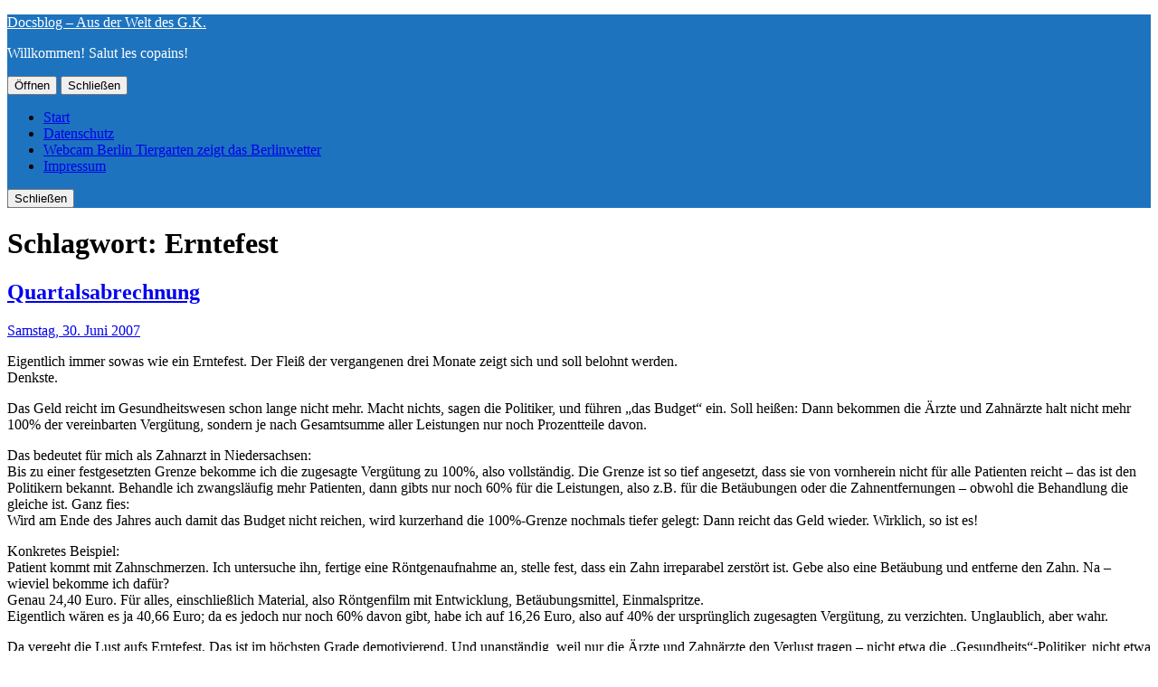

--- FILE ---
content_type: text/html; charset=UTF-8
request_url: https://www.docsblog.de/schlagwort/erntefest/
body_size: 11402
content:
<!DOCTYPE html>
<html lang="de">
<head>
<meta charset="UTF-8" />
<meta name="viewport" content="width=device-width, initial-scale=1">
<link rel="profile" href="http://gmpg.org/xfn/11">
<link rel="pingback" href="https://www.docsblog.de/xmlrpc.php">

<title>Erntefest &#8211; Docsblog &#8211; Aus der Welt des G.K.</title>
<meta name='robots' content='max-image-preview:large' />
<link rel='dns-prefetch' href='//www.docsblog.de' />
<link rel="alternate" type="application/rss+xml" title="Docsblog - Aus der Welt des G.K. &raquo; Feed" href="https://www.docsblog.de/feed/" />
<link rel="alternate" type="application/rss+xml" title="Docsblog - Aus der Welt des G.K. &raquo; Kommentar-Feed" href="https://www.docsblog.de/comments/feed/" />
<link rel="alternate" type="application/rss+xml" title="Docsblog - Aus der Welt des G.K. &raquo; Erntefest Schlagwort-Feed" href="https://www.docsblog.de/schlagwort/erntefest/feed/" />
<style id='wp-img-auto-sizes-contain-inline-css' type='text/css'>
img:is([sizes=auto i],[sizes^="auto," i]){contain-intrinsic-size:3000px 1500px}
/*# sourceURL=wp-img-auto-sizes-contain-inline-css */
</style>
<style id='wp-emoji-styles-inline-css' type='text/css'>

	img.wp-smiley, img.emoji {
		display: inline !important;
		border: none !important;
		box-shadow: none !important;
		height: 1em !important;
		width: 1em !important;
		margin: 0 0.07em !important;
		vertical-align: -0.1em !important;
		background: none !important;
		padding: 0 !important;
	}
/*# sourceURL=wp-emoji-styles-inline-css */
</style>
<style id='wp-block-library-inline-css' type='text/css'>
:root{--wp-block-synced-color:#7a00df;--wp-block-synced-color--rgb:122,0,223;--wp-bound-block-color:var(--wp-block-synced-color);--wp-editor-canvas-background:#ddd;--wp-admin-theme-color:#007cba;--wp-admin-theme-color--rgb:0,124,186;--wp-admin-theme-color-darker-10:#006ba1;--wp-admin-theme-color-darker-10--rgb:0,107,160.5;--wp-admin-theme-color-darker-20:#005a87;--wp-admin-theme-color-darker-20--rgb:0,90,135;--wp-admin-border-width-focus:2px}@media (min-resolution:192dpi){:root{--wp-admin-border-width-focus:1.5px}}.wp-element-button{cursor:pointer}:root .has-very-light-gray-background-color{background-color:#eee}:root .has-very-dark-gray-background-color{background-color:#313131}:root .has-very-light-gray-color{color:#eee}:root .has-very-dark-gray-color{color:#313131}:root .has-vivid-green-cyan-to-vivid-cyan-blue-gradient-background{background:linear-gradient(135deg,#00d084,#0693e3)}:root .has-purple-crush-gradient-background{background:linear-gradient(135deg,#34e2e4,#4721fb 50%,#ab1dfe)}:root .has-hazy-dawn-gradient-background{background:linear-gradient(135deg,#faaca8,#dad0ec)}:root .has-subdued-olive-gradient-background{background:linear-gradient(135deg,#fafae1,#67a671)}:root .has-atomic-cream-gradient-background{background:linear-gradient(135deg,#fdd79a,#004a59)}:root .has-nightshade-gradient-background{background:linear-gradient(135deg,#330968,#31cdcf)}:root .has-midnight-gradient-background{background:linear-gradient(135deg,#020381,#2874fc)}:root{--wp--preset--font-size--normal:16px;--wp--preset--font-size--huge:42px}.has-regular-font-size{font-size:1em}.has-larger-font-size{font-size:2.625em}.has-normal-font-size{font-size:var(--wp--preset--font-size--normal)}.has-huge-font-size{font-size:var(--wp--preset--font-size--huge)}.has-text-align-center{text-align:center}.has-text-align-left{text-align:left}.has-text-align-right{text-align:right}.has-fit-text{white-space:nowrap!important}#end-resizable-editor-section{display:none}.aligncenter{clear:both}.items-justified-left{justify-content:flex-start}.items-justified-center{justify-content:center}.items-justified-right{justify-content:flex-end}.items-justified-space-between{justify-content:space-between}.screen-reader-text{border:0;clip-path:inset(50%);height:1px;margin:-1px;overflow:hidden;padding:0;position:absolute;width:1px;word-wrap:normal!important}.screen-reader-text:focus{background-color:#ddd;clip-path:none;color:#444;display:block;font-size:1em;height:auto;left:5px;line-height:normal;padding:15px 23px 14px;text-decoration:none;top:5px;width:auto;z-index:100000}html :where(.has-border-color){border-style:solid}html :where([style*=border-top-color]){border-top-style:solid}html :where([style*=border-right-color]){border-right-style:solid}html :where([style*=border-bottom-color]){border-bottom-style:solid}html :where([style*=border-left-color]){border-left-style:solid}html :where([style*=border-width]){border-style:solid}html :where([style*=border-top-width]){border-top-style:solid}html :where([style*=border-right-width]){border-right-style:solid}html :where([style*=border-bottom-width]){border-bottom-style:solid}html :where([style*=border-left-width]){border-left-style:solid}html :where(img[class*=wp-image-]){height:auto;max-width:100%}:where(figure){margin:0 0 1em}html :where(.is-position-sticky){--wp-admin--admin-bar--position-offset:var(--wp-admin--admin-bar--height,0px)}@media screen and (max-width:600px){html :where(.is-position-sticky){--wp-admin--admin-bar--position-offset:0px}}

/*# sourceURL=wp-block-library-inline-css */
</style><style id='global-styles-inline-css' type='text/css'>
:root{--wp--preset--aspect-ratio--square: 1;--wp--preset--aspect-ratio--4-3: 4/3;--wp--preset--aspect-ratio--3-4: 3/4;--wp--preset--aspect-ratio--3-2: 3/2;--wp--preset--aspect-ratio--2-3: 2/3;--wp--preset--aspect-ratio--16-9: 16/9;--wp--preset--aspect-ratio--9-16: 9/16;--wp--preset--color--black: #000000;--wp--preset--color--cyan-bluish-gray: #abb8c3;--wp--preset--color--white: #ffffff;--wp--preset--color--pale-pink: #f78da7;--wp--preset--color--vivid-red: #cf2e2e;--wp--preset--color--luminous-vivid-orange: #ff6900;--wp--preset--color--luminous-vivid-amber: #fcb900;--wp--preset--color--light-green-cyan: #7bdcb5;--wp--preset--color--vivid-green-cyan: #00d084;--wp--preset--color--pale-cyan-blue: #8ed1fc;--wp--preset--color--vivid-cyan-blue: #0693e3;--wp--preset--color--vivid-purple: #9b51e0;--wp--preset--gradient--vivid-cyan-blue-to-vivid-purple: linear-gradient(135deg,rgb(6,147,227) 0%,rgb(155,81,224) 100%);--wp--preset--gradient--light-green-cyan-to-vivid-green-cyan: linear-gradient(135deg,rgb(122,220,180) 0%,rgb(0,208,130) 100%);--wp--preset--gradient--luminous-vivid-amber-to-luminous-vivid-orange: linear-gradient(135deg,rgb(252,185,0) 0%,rgb(255,105,0) 100%);--wp--preset--gradient--luminous-vivid-orange-to-vivid-red: linear-gradient(135deg,rgb(255,105,0) 0%,rgb(207,46,46) 100%);--wp--preset--gradient--very-light-gray-to-cyan-bluish-gray: linear-gradient(135deg,rgb(238,238,238) 0%,rgb(169,184,195) 100%);--wp--preset--gradient--cool-to-warm-spectrum: linear-gradient(135deg,rgb(74,234,220) 0%,rgb(151,120,209) 20%,rgb(207,42,186) 40%,rgb(238,44,130) 60%,rgb(251,105,98) 80%,rgb(254,248,76) 100%);--wp--preset--gradient--blush-light-purple: linear-gradient(135deg,rgb(255,206,236) 0%,rgb(152,150,240) 100%);--wp--preset--gradient--blush-bordeaux: linear-gradient(135deg,rgb(254,205,165) 0%,rgb(254,45,45) 50%,rgb(107,0,62) 100%);--wp--preset--gradient--luminous-dusk: linear-gradient(135deg,rgb(255,203,112) 0%,rgb(199,81,192) 50%,rgb(65,88,208) 100%);--wp--preset--gradient--pale-ocean: linear-gradient(135deg,rgb(255,245,203) 0%,rgb(182,227,212) 50%,rgb(51,167,181) 100%);--wp--preset--gradient--electric-grass: linear-gradient(135deg,rgb(202,248,128) 0%,rgb(113,206,126) 100%);--wp--preset--gradient--midnight: linear-gradient(135deg,rgb(2,3,129) 0%,rgb(40,116,252) 100%);--wp--preset--font-size--small: 13px;--wp--preset--font-size--medium: 20px;--wp--preset--font-size--large: 36px;--wp--preset--font-size--x-large: 42px;--wp--preset--spacing--20: 0.44rem;--wp--preset--spacing--30: 0.67rem;--wp--preset--spacing--40: 1rem;--wp--preset--spacing--50: 1.5rem;--wp--preset--spacing--60: 2.25rem;--wp--preset--spacing--70: 3.38rem;--wp--preset--spacing--80: 5.06rem;--wp--preset--shadow--natural: 6px 6px 9px rgba(0, 0, 0, 0.2);--wp--preset--shadow--deep: 12px 12px 50px rgba(0, 0, 0, 0.4);--wp--preset--shadow--sharp: 6px 6px 0px rgba(0, 0, 0, 0.2);--wp--preset--shadow--outlined: 6px 6px 0px -3px rgb(255, 255, 255), 6px 6px rgb(0, 0, 0);--wp--preset--shadow--crisp: 6px 6px 0px rgb(0, 0, 0);}:where(.is-layout-flex){gap: 0.5em;}:where(.is-layout-grid){gap: 0.5em;}body .is-layout-flex{display: flex;}.is-layout-flex{flex-wrap: wrap;align-items: center;}.is-layout-flex > :is(*, div){margin: 0;}body .is-layout-grid{display: grid;}.is-layout-grid > :is(*, div){margin: 0;}:where(.wp-block-columns.is-layout-flex){gap: 2em;}:where(.wp-block-columns.is-layout-grid){gap: 2em;}:where(.wp-block-post-template.is-layout-flex){gap: 1.25em;}:where(.wp-block-post-template.is-layout-grid){gap: 1.25em;}.has-black-color{color: var(--wp--preset--color--black) !important;}.has-cyan-bluish-gray-color{color: var(--wp--preset--color--cyan-bluish-gray) !important;}.has-white-color{color: var(--wp--preset--color--white) !important;}.has-pale-pink-color{color: var(--wp--preset--color--pale-pink) !important;}.has-vivid-red-color{color: var(--wp--preset--color--vivid-red) !important;}.has-luminous-vivid-orange-color{color: var(--wp--preset--color--luminous-vivid-orange) !important;}.has-luminous-vivid-amber-color{color: var(--wp--preset--color--luminous-vivid-amber) !important;}.has-light-green-cyan-color{color: var(--wp--preset--color--light-green-cyan) !important;}.has-vivid-green-cyan-color{color: var(--wp--preset--color--vivid-green-cyan) !important;}.has-pale-cyan-blue-color{color: var(--wp--preset--color--pale-cyan-blue) !important;}.has-vivid-cyan-blue-color{color: var(--wp--preset--color--vivid-cyan-blue) !important;}.has-vivid-purple-color{color: var(--wp--preset--color--vivid-purple) !important;}.has-black-background-color{background-color: var(--wp--preset--color--black) !important;}.has-cyan-bluish-gray-background-color{background-color: var(--wp--preset--color--cyan-bluish-gray) !important;}.has-white-background-color{background-color: var(--wp--preset--color--white) !important;}.has-pale-pink-background-color{background-color: var(--wp--preset--color--pale-pink) !important;}.has-vivid-red-background-color{background-color: var(--wp--preset--color--vivid-red) !important;}.has-luminous-vivid-orange-background-color{background-color: var(--wp--preset--color--luminous-vivid-orange) !important;}.has-luminous-vivid-amber-background-color{background-color: var(--wp--preset--color--luminous-vivid-amber) !important;}.has-light-green-cyan-background-color{background-color: var(--wp--preset--color--light-green-cyan) !important;}.has-vivid-green-cyan-background-color{background-color: var(--wp--preset--color--vivid-green-cyan) !important;}.has-pale-cyan-blue-background-color{background-color: var(--wp--preset--color--pale-cyan-blue) !important;}.has-vivid-cyan-blue-background-color{background-color: var(--wp--preset--color--vivid-cyan-blue) !important;}.has-vivid-purple-background-color{background-color: var(--wp--preset--color--vivid-purple) !important;}.has-black-border-color{border-color: var(--wp--preset--color--black) !important;}.has-cyan-bluish-gray-border-color{border-color: var(--wp--preset--color--cyan-bluish-gray) !important;}.has-white-border-color{border-color: var(--wp--preset--color--white) !important;}.has-pale-pink-border-color{border-color: var(--wp--preset--color--pale-pink) !important;}.has-vivid-red-border-color{border-color: var(--wp--preset--color--vivid-red) !important;}.has-luminous-vivid-orange-border-color{border-color: var(--wp--preset--color--luminous-vivid-orange) !important;}.has-luminous-vivid-amber-border-color{border-color: var(--wp--preset--color--luminous-vivid-amber) !important;}.has-light-green-cyan-border-color{border-color: var(--wp--preset--color--light-green-cyan) !important;}.has-vivid-green-cyan-border-color{border-color: var(--wp--preset--color--vivid-green-cyan) !important;}.has-pale-cyan-blue-border-color{border-color: var(--wp--preset--color--pale-cyan-blue) !important;}.has-vivid-cyan-blue-border-color{border-color: var(--wp--preset--color--vivid-cyan-blue) !important;}.has-vivid-purple-border-color{border-color: var(--wp--preset--color--vivid-purple) !important;}.has-vivid-cyan-blue-to-vivid-purple-gradient-background{background: var(--wp--preset--gradient--vivid-cyan-blue-to-vivid-purple) !important;}.has-light-green-cyan-to-vivid-green-cyan-gradient-background{background: var(--wp--preset--gradient--light-green-cyan-to-vivid-green-cyan) !important;}.has-luminous-vivid-amber-to-luminous-vivid-orange-gradient-background{background: var(--wp--preset--gradient--luminous-vivid-amber-to-luminous-vivid-orange) !important;}.has-luminous-vivid-orange-to-vivid-red-gradient-background{background: var(--wp--preset--gradient--luminous-vivid-orange-to-vivid-red) !important;}.has-very-light-gray-to-cyan-bluish-gray-gradient-background{background: var(--wp--preset--gradient--very-light-gray-to-cyan-bluish-gray) !important;}.has-cool-to-warm-spectrum-gradient-background{background: var(--wp--preset--gradient--cool-to-warm-spectrum) !important;}.has-blush-light-purple-gradient-background{background: var(--wp--preset--gradient--blush-light-purple) !important;}.has-blush-bordeaux-gradient-background{background: var(--wp--preset--gradient--blush-bordeaux) !important;}.has-luminous-dusk-gradient-background{background: var(--wp--preset--gradient--luminous-dusk) !important;}.has-pale-ocean-gradient-background{background: var(--wp--preset--gradient--pale-ocean) !important;}.has-electric-grass-gradient-background{background: var(--wp--preset--gradient--electric-grass) !important;}.has-midnight-gradient-background{background: var(--wp--preset--gradient--midnight) !important;}.has-small-font-size{font-size: var(--wp--preset--font-size--small) !important;}.has-medium-font-size{font-size: var(--wp--preset--font-size--medium) !important;}.has-large-font-size{font-size: var(--wp--preset--font-size--large) !important;}.has-x-large-font-size{font-size: var(--wp--preset--font-size--x-large) !important;}
/*# sourceURL=global-styles-inline-css */
</style>

<style id='classic-theme-styles-inline-css' type='text/css'>
/*! This file is auto-generated */
.wp-block-button__link{color:#fff;background-color:#32373c;border-radius:9999px;box-shadow:none;text-decoration:none;padding:calc(.667em + 2px) calc(1.333em + 2px);font-size:1.125em}.wp-block-file__button{background:#32373c;color:#fff;text-decoration:none}
/*# sourceURL=/wp-includes/css/classic-themes.min.css */
</style>
<link rel='stylesheet' id='parent-style-css' href='https://www.docsblog.de/wp-content/themes/weta/style.css?ver=6.9' type='text/css' media='all' />
<link rel='stylesheet' id='weta-style-css' href='https://www.docsblog.de/wp-content/themes/weta-child/style.css?ver=20150704' type='text/css' media='all' />
<link rel='stylesheet' id='weta-flex-slider-style-css' href='https://www.docsblog.de/wp-content/themes/weta/js/flex-slider/flexslider.css?ver=6.9' type='text/css' media='all' />
<link rel='stylesheet' id='genericons-css' href='https://www.docsblog.de/wp-content/themes/weta/genericons/genericons.css?ver=3.3.1' type='text/css' media='all' />
<script type="text/javascript" src="https://www.docsblog.de/wp-includes/js/jquery/jquery.min.js?ver=3.7.1" id="jquery-core-js"></script>
<script type="text/javascript" src="https://www.docsblog.de/wp-includes/js/jquery/jquery-migrate.min.js?ver=3.4.1" id="jquery-migrate-js"></script>
<script type="text/javascript" src="https://www.docsblog.de/wp-content/themes/weta/js/jquery.fitvids.js?ver=1.1" id="weta-fitvids-js"></script>
<script type="text/javascript" src="https://www.docsblog.de/wp-content/themes/weta/js/flex-slider/jquery.flexslider-min.js?ver=6.9" id="weta-flex-slider-js"></script>
<link rel="https://api.w.org/" href="https://www.docsblog.de/wp-json/" /><link rel="alternate" title="JSON" type="application/json" href="https://www.docsblog.de/wp-json/wp/v2/tags/46" /><link rel="EditURI" type="application/rsd+xml" title="RSD" href="https://www.docsblog.de/xmlrpc.php?rsd" />
<meta name="generator" content="WordPress 6.9" />
	<style type="text/css">
	.entry-content a, .comment-text a, .author-bio a, .textwidget a {color: #555555;}
		#masthead {background: #1e73be;}
	@media screen and (min-width: 1023px) {
	.sticky-content.fixed {background: #1e73be;}
	}
			#colophon {background: ;}
			.widget_weta_authors {background: ;}
			.widget_weta_quote {background: ;}
			.widget_weta_numbered_rp {background: ;}
							</style>
    	<style type="text/css" id="weta-header-css">
			#site-branding h1.site-title a, #site-branding p.site-title a, #site-branding p.site-description {color: #ffffff;}
		</style>
	</head>

<body class="archive tag tag-erntefest tag-46 wp-theme-weta wp-child-theme-weta-child">

		<div class="header-bg">
		<header id="masthead" class="cf" role="banner">

			<div id="menu-top-wrap">
				

<div class="social-search-wrap">
	
		
	</div><!-- end .social-search-wrap -->			</div><!-- end .menu-top-wrap -->

			<div id="site-branding">

			 

				
									<p class="site-title"><a href="https://www.docsblog.de/" rel="home">Docsblog &#8211; Aus der Welt des G.K.</a></p>
								
							<p class="site-description">Willkommen! Salut les copains!</p>
						</div><!-- end #site-branding -->

			<button id="menu-main-toggle"><span>Öffnen</span></button>
						<button id="menu-main-close"  class="btn-close"><span>Schließen</span></button>

			<div id="menu-main-wrap" class="sticky-element cf">

				<div class="sticky-anchor"></div>
				<nav id="site-nav" class="sticky-content cf" role="navigation">
					<div class="sticky-wrap">
										<false class="nav-menu"><ul>
<li ><a href="https://www.docsblog.de/">Start</a></li><li class="page_item page-item-589"><a href="https://www.docsblog.de/datenschutzerklaerung/">Datenschutz</a></li>
<li class="page_item page-item-429"><a href="https://www.docsblog.de/webcam-berlin-tiergarten-zeigt-das-berlinwetter/">Webcam Berlin Tiergarten zeigt das Berlinwetter</a></li>
<li class="page_item page-item-10"><a href="https://www.docsblog.de/impressum/">Impressum</a></li>
</ul></false>
						
										</div><!-- end .sticky-wrap -->
				</nav><!-- end #site-nav -->

				<div id="mobile-menu-top-wrap">
					

<div class="social-search-wrap">
	
		
	</div><!-- end .social-search-wrap -->				</div><!-- end .mobile-menu-top-wrap -->
				<button id="menu-main-close-bottom" class="btn-close"><span>Schließen</span></button>
			</div><!-- end #menu-main-wrap -->

		</header><!-- end #masthead -->
		</div><!-- end .header-bg -->

<div id="main-wrap">
	<div class="blog-wrap cf">
		<div id="primary" class="site-content cf" role="main">

		
			<header class="archive-header">
				<h1 class="archive-title">Schlagwort: <span>Erntefest</span></h1>			</header><!-- end .archive-header -->

			
<article id="post-39" class="post-39 post type-post status-publish format-standard hentry category-gesundheitspolitik tag-arzte tag-budget tag-entwicklung tag-erntefest tag-gesundheitswesen tag-quartalsabrechnung tag-zahnarzte tag-zahnschmerzen">

	<header class="entry-header">
		<h2 class="entry-title"><a href="https://www.docsblog.de/gesundheitspolitik/quartalsabrechnung/" rel="bookmark">Quartalsabrechnung</a></h2>
			<div class="entry-meta">
				<div class="entry-date">
					<a href="https://www.docsblog.de/gesundheitspolitik/quartalsabrechnung/">Samstag, 30. Juni 2007</a>
				</div><!-- end .entry-date -->
				<!--
				<div class="entry-author">
				von <a href="https://www.docsblog.de/author/drgkb/" title="Alle Artikel von Günther Kohlbecker">Günther Kohlbecker</a>				</div>
				-->
				<!-- end .entry-author -->
									</div><!-- end .entry-meta -->
	</header><!-- end .entry-header -->
	
		
					<div class="entry-content">
				<p>Eigentlich immer sowas wie ein Erntefest. Der Fleiß der vergangenen drei Monate zeigt sich und soll belohnt werden.<br />
Denkste.</p>
<p>Das Geld reicht im Gesundheitswesen schon lange nicht mehr. Macht nichts, sagen die Politiker, und führen &#8222;das Budget&#8220; ein. Soll heißen: Dann bekommen die Ärzte und Zahnärzte halt nicht mehr 100% der vereinbarten Vergütung, sondern je nach Gesamtsumme aller Leistungen nur noch Prozentteile davon.</p>
<p>Das bedeutet für mich als Zahnarzt in Niedersachsen:<br />
Bis zu einer festgesetzten Grenze bekomme ich die zugesagte Vergütung zu 100%, also vollständig. Die Grenze ist so tief angesetzt, dass sie von vornherein nicht für alle Patienten reicht &#8211; das ist den Politikern bekannt. Behandle ich zwangsläufig mehr Patienten, dann gibts nur noch 60% für die Leistungen, also z.B. für die Betäubungen oder die Zahnentfernungen &#8211; obwohl die Behandlung die gleiche ist. Ganz fies:<br />
Wird am Ende des Jahres auch damit das Budget nicht reichen, wird kurzerhand die 100%-Grenze nochmals tiefer gelegt: Dann reicht das Geld wieder. Wirklich, so ist es!</p>
<p>Konkretes Beispiel:<br />
Patient kommt mit Zahnschmerzen. Ich untersuche ihn, fertige eine Röntgenaufnahme an, stelle fest, dass ein Zahn irreparabel zerstört ist. Gebe also eine Betäubung und entferne den Zahn. Na &#8211; wieviel bekomme ich dafür?<br />
Genau 24,40 Euro. Für alles, einschließlich Material, also Röntgenfilm mit Entwicklung, Betäubungsmittel, Einmalspritze.<br />
Eigentlich wären es ja 40,66 Euro; da es jedoch nur noch 60% davon gibt, habe ich auf 16,26 Euro, also auf 40% der ursprünglich zugesagten Vergütung, zu verzichten. Unglaublich, aber wahr.</p>
<p>Da vergeht die Lust aufs Erntefest. Das ist im höchsten Grade demotivierend. Und unanständig, weil nur die Ärzte und Zahnärzte den Verlust tragen &#8211; nicht etwa die &#8222;Gesundheits&#8220;-Politiker, nicht etwa die Krankenkassenmitarbeiter &#8211; die inzwischen weitaus zahlreicher sind als alle Ärzte und Zahnärzte zusammen.</p>
							</div><!-- end .entry-content -->
		
		<footer class="entry-footer cf">
			<div class="entry-cats">
				<span>Kategorie </span><a href="https://www.docsblog.de/kategorie/gesundheitspolitik/" rel="category tag">Gesundheitspolitik</a>			</div><!-- end .entry-cats -->
							<div class="entry-tags"><span>Schlagwörter </span><a href="https://www.docsblog.de/schlagwort/arzte/" rel="tag">Ärzte</a>, <a href="https://www.docsblog.de/schlagwort/budget/" rel="tag">Budget</a>, <a href="https://www.docsblog.de/schlagwort/entwicklung/" rel="tag">Entwicklung</a>, <a href="https://www.docsblog.de/schlagwort/erntefest/" rel="tag">Erntefest</a>, <a href="https://www.docsblog.de/schlagwort/gesundheitswesen/" rel="tag">Gesundheitswesen</a>, <a href="https://www.docsblog.de/schlagwort/quartalsabrechnung/" rel="tag">Quartalsabrechnung</a>, <a href="https://www.docsblog.de/schlagwort/zahnarzte/" rel="tag">Zahnärzte</a>, <a href="https://www.docsblog.de/schlagwort/zahnschmerzen/" rel="tag">Zahnschmerzen</a></div>
					</footer><!-- end .entry-footer -->

</article><!-- end post -39 -->
			
	</div><!-- end #primary -->
	<div id="blog-sidebar" class="default-sidebar sidebar-small widget-area" role="complementary">
	<aside id="search-2" class="widget widget_search">
<form method="get" class="searchform" action="https://www.docsblog.de/" role="search">
	<label for="s" class="screen-reader-text"><span>Suche</span></label>
	<input type="text" class="search-field" name="s" id="s" placeholder="Suche&hellip;" />
	<input type="submit" class="submit" name="submit" id="searchsubmit" value="Suche" />
</form></aside>
		<aside id="recent-posts-3" class="widget widget_recent_entries">
		<h3 class="widget-title">Neueste Beiträge</h3>
		<ul>
											<li>
					<a href="https://www.docsblog.de/allgemein/der-oft-verschwiegene-teil-des-pariser-klimaabkommens/">Der oft verschwiegene Teil des Pariser Klimaabkommens</a>
									</li>
											<li>
					<a href="https://www.docsblog.de/allgemein/schoene-erinnerung-an-die-hannover-messe-die-auch-dieses-jahr-2021-wegen-der-aktuellen-corona-pandemie-nicht-stattfindet/">Schöne Erinnerung an die Hannover Messe, die auch dieses Jahr 2021 wegen der aktuellen Corona-Pandemie nicht stattfindet</a>
									</li>
											<li>
					<a href="https://www.docsblog.de/me-myself-and-i/tanzstudio-helga-ist-geschichte-aber-was-fuer-eine/">Tanzstudio Helga ist Geschichte &#8211; aber was für eine!</a>
									</li>
											<li>
					<a href="https://www.docsblog.de/privat/liebe/">Liebe im Krieg &#8211; zum Kriegsende am 08. Mai 1945</a>
									</li>
											<li>
					<a href="https://www.docsblog.de/natur/fruehjahrssonne-am-wannseeufer/">Erste Frühjahrssonne am Wannseeufer</a>
									</li>
					</ul>

		</aside><aside id="categories-2" class="widget widget_categories"><h3 class="widget-title">Kategorien</h3>
			<ul>
					<li class="cat-item cat-item-1"><a href="https://www.docsblog.de/kategorie/allgemein/">Allgemein</a>
</li>
	<li class="cat-item cat-item-213"><a href="https://www.docsblog.de/kategorie/architektur/">Architektur</a>
</li>
	<li class="cat-item cat-item-184"><a href="https://www.docsblog.de/kategorie/berlin/">Berlin</a>
</li>
	<li class="cat-item cat-item-2"><a href="https://www.docsblog.de/kategorie/gesundheit/">Gesundheit</a>
</li>
	<li class="cat-item cat-item-3"><a href="https://www.docsblog.de/kategorie/gesundheitspolitik/">Gesundheitspolitik</a>
</li>
	<li class="cat-item cat-item-5"><a href="https://www.docsblog.de/kategorie/me-myself-and-i/">Me, myself, and I</a>
</li>
	<li class="cat-item cat-item-6"><a href="https://www.docsblog.de/kategorie/mitmenschen/">Mitmenschen</a>
</li>
	<li class="cat-item cat-item-7"><a href="https://www.docsblog.de/kategorie/natur/">Natur</a>
</li>
	<li class="cat-item cat-item-8"><a href="https://www.docsblog.de/kategorie/privat/">Privat</a>
</li>
	<li class="cat-item cat-item-9"><a href="https://www.docsblog.de/kategorie/technik/">Technik</a>
</li>
	<li class="cat-item cat-item-212"><a href="https://www.docsblog.de/kategorie/tierleben/">Tierleben</a>
</li>
	<li class="cat-item cat-item-209"><a href="https://www.docsblog.de/kategorie/verkehr/">Verkehr</a>
</li>
	<li class="cat-item cat-item-10"><a href="https://www.docsblog.de/kategorie/zahnarztpraxis/">Zahnarztpraxis</a>
</li>
	<li class="cat-item cat-item-11"><a href="https://www.docsblog.de/kategorie/zahnmedizin/">Zahnmedizin</a>
</li>
			</ul>

			</aside><aside id="archives-2" class="widget widget_archive"><h3 class="widget-title">Archiv</h3>
			<ul>
					<li><a href='https://www.docsblog.de/2021/02/'>Februar 2021</a></li>
	<li><a href='https://www.docsblog.de/2017/05/'>Mai 2017</a></li>
	<li><a href='https://www.docsblog.de/2017/02/'>Februar 2017</a></li>
	<li><a href='https://www.docsblog.de/2016/11/'>November 2016</a></li>
	<li><a href='https://www.docsblog.de/2016/08/'>August 2016</a></li>
	<li><a href='https://www.docsblog.de/2016/07/'>Juli 2016</a></li>
	<li><a href='https://www.docsblog.de/2016/06/'>Juni 2016</a></li>
	<li><a href='https://www.docsblog.de/2016/05/'>Mai 2016</a></li>
	<li><a href='https://www.docsblog.de/2016/04/'>April 2016</a></li>
	<li><a href='https://www.docsblog.de/2015/11/'>November 2015</a></li>
	<li><a href='https://www.docsblog.de/2015/10/'>Oktober 2015</a></li>
	<li><a href='https://www.docsblog.de/2014/08/'>August 2014</a></li>
	<li><a href='https://www.docsblog.de/2014/07/'>Juli 2014</a></li>
	<li><a href='https://www.docsblog.de/2014/06/'>Juni 2014</a></li>
	<li><a href='https://www.docsblog.de/2014/05/'>Mai 2014</a></li>
	<li><a href='https://www.docsblog.de/2014/04/'>April 2014</a></li>
	<li><a href='https://www.docsblog.de/2014/03/'>März 2014</a></li>
	<li><a href='https://www.docsblog.de/2014/01/'>Januar 2014</a></li>
	<li><a href='https://www.docsblog.de/2013/10/'>Oktober 2013</a></li>
	<li><a href='https://www.docsblog.de/2013/08/'>August 2013</a></li>
	<li><a href='https://www.docsblog.de/2013/04/'>April 2013</a></li>
	<li><a href='https://www.docsblog.de/2013/03/'>März 2013</a></li>
	<li><a href='https://www.docsblog.de/2012/03/'>März 2012</a></li>
	<li><a href='https://www.docsblog.de/2012/01/'>Januar 2012</a></li>
	<li><a href='https://www.docsblog.de/2011/12/'>Dezember 2011</a></li>
	<li><a href='https://www.docsblog.de/2011/10/'>Oktober 2011</a></li>
	<li><a href='https://www.docsblog.de/2011/09/'>September 2011</a></li>
	<li><a href='https://www.docsblog.de/2011/07/'>Juli 2011</a></li>
	<li><a href='https://www.docsblog.de/2011/06/'>Juni 2011</a></li>
	<li><a href='https://www.docsblog.de/2011/05/'>Mai 2011</a></li>
	<li><a href='https://www.docsblog.de/2011/03/'>März 2011</a></li>
	<li><a href='https://www.docsblog.de/2011/01/'>Januar 2011</a></li>
	<li><a href='https://www.docsblog.de/2010/09/'>September 2010</a></li>
	<li><a href='https://www.docsblog.de/2010/07/'>Juli 2010</a></li>
	<li><a href='https://www.docsblog.de/2009/03/'>März 2009</a></li>
	<li><a href='https://www.docsblog.de/2009/02/'>Februar 2009</a></li>
	<li><a href='https://www.docsblog.de/2009/01/'>Januar 2009</a></li>
	<li><a href='https://www.docsblog.de/2008/12/'>Dezember 2008</a></li>
	<li><a href='https://www.docsblog.de/2008/11/'>November 2008</a></li>
	<li><a href='https://www.docsblog.de/2008/10/'>Oktober 2008</a></li>
	<li><a href='https://www.docsblog.de/2008/09/'>September 2008</a></li>
	<li><a href='https://www.docsblog.de/2008/08/'>August 2008</a></li>
	<li><a href='https://www.docsblog.de/2008/07/'>Juli 2008</a></li>
	<li><a href='https://www.docsblog.de/2008/06/'>Juni 2008</a></li>
	<li><a href='https://www.docsblog.de/2008/04/'>April 2008</a></li>
	<li><a href='https://www.docsblog.de/2008/03/'>März 2008</a></li>
	<li><a href='https://www.docsblog.de/2008/01/'>Januar 2008</a></li>
	<li><a href='https://www.docsblog.de/2007/08/'>August 2007</a></li>
	<li><a href='https://www.docsblog.de/2007/07/'>Juli 2007</a></li>
	<li><a href='https://www.docsblog.de/2007/06/'>Juni 2007</a></li>
	<li><a href='https://www.docsblog.de/2007/05/'>Mai 2007</a></li>
	<li><a href='https://www.docsblog.de/2007/03/'>März 2007</a></li>
	<li><a href='https://www.docsblog.de/2007/02/'>Februar 2007</a></li>
	<li><a href='https://www.docsblog.de/2007/01/'>Januar 2007</a></li>
	<li><a href='https://www.docsblog.de/2006/12/'>Dezember 2006</a></li>
	<li><a href='https://www.docsblog.de/2006/11/'>November 2006</a></li>
	<li><a href='https://www.docsblog.de/2006/06/'>Juni 2006</a></li>
			</ul>

			</aside><aside id="meta-2" class="widget widget_meta"><h3 class="widget-title">Meta</h3>
		<ul>
						<li><a href="https://www.docsblog.de/wp-login.php">Anmelden</a></li>
			<li><a href="https://www.docsblog.de/feed/">Feed der Einträge</a></li>
			<li><a href="https://www.docsblog.de/comments/feed/">Kommentar-Feed</a></li>

			<li><a href="https://de.wordpress.org/">WordPress.org</a></li>
		</ul>

		</aside><aside id="tag_cloud-3" class="widget widget_tag_cloud"><h3 class="widget-title">Schlagwörter</h3><div class="tagcloud"><a href="https://www.docsblog.de/schlagwort/abraumhalde/" class="tag-cloud-link tag-link-12 tag-link-position-1" style="font-size: 8pt;" aria-label="Abraumhalde (1 Eintrag)">Abraumhalde</a>
<a href="https://www.docsblog.de/schlagwort/abschreckungsmassnahme/" class="tag-cloud-link tag-link-14 tag-link-position-2" style="font-size: 8pt;" aria-label="Abschreckungsmaßnahme (1 Eintrag)">Abschreckungsmaßnahme</a>
<a href="https://www.docsblog.de/schlagwort/allergien/" class="tag-cloud-link tag-link-15 tag-link-position-3" style="font-size: 8pt;" aria-label="Allergien (1 Eintrag)">Allergien</a>
<a href="https://www.docsblog.de/schlagwort/annonce/" class="tag-cloud-link tag-link-16 tag-link-position-4" style="font-size: 8pt;" aria-label="Annonce (1 Eintrag)">Annonce</a>
<a href="https://www.docsblog.de/schlagwort/ansage/" class="tag-cloud-link tag-link-17 tag-link-position-5" style="font-size: 8pt;" aria-label="Ansage (1 Eintrag)">Ansage</a>
<a href="https://www.docsblog.de/schlagwort/apple/" class="tag-cloud-link tag-link-18 tag-link-position-6" style="font-size: 8pt;" aria-label="Apple (1 Eintrag)">Apple</a>
<a href="https://www.docsblog.de/schlagwort/auskunft/" class="tag-cloud-link tag-link-20 tag-link-position-7" style="font-size: 8pt;" aria-label="Auskunft (1 Eintrag)">Auskunft</a>
<a href="https://www.docsblog.de/schlagwort/ausrede/" class="tag-cloud-link tag-link-21 tag-link-position-8" style="font-size: 8pt;" aria-label="Ausrede (1 Eintrag)">Ausrede</a>
<a href="https://www.docsblog.de/schlagwort/bahnhof/" class="tag-cloud-link tag-link-22 tag-link-position-9" style="font-size: 8pt;" aria-label="Bahnhof (1 Eintrag)">Bahnhof</a>
<a href="https://www.docsblog.de/schlagwort/bakterien/" class="tag-cloud-link tag-link-23 tag-link-position-10" style="font-size: 8pt;" aria-label="Bakterien (1 Eintrag)">Bakterien</a>
<a href="https://www.docsblog.de/schlagwort/barnacles/" class="tag-cloud-link tag-link-24 tag-link-position-11" style="font-size: 8pt;" aria-label="Barnacles (1 Eintrag)">Barnacles</a>
<a href="https://www.docsblog.de/schlagwort/baumbeschnitt/" class="tag-cloud-link tag-link-25 tag-link-position-12" style="font-size: 8pt;" aria-label="Baumbeschnitt (1 Eintrag)">Baumbeschnitt</a>
<a href="https://www.docsblog.de/schlagwort/baumwachs/" class="tag-cloud-link tag-link-26 tag-link-position-13" style="font-size: 8pt;" aria-label="Baumwachs (1 Eintrag)">Baumwachs</a>
<a href="https://www.docsblog.de/schlagwort/behandlungsindikation/" class="tag-cloud-link tag-link-27 tag-link-position-14" style="font-size: 8pt;" aria-label="Behandlungsindikation (1 Eintrag)">Behandlungsindikation</a>
<a href="https://www.docsblog.de/schlagwort/berlin/" class="tag-cloud-link tag-link-208 tag-link-position-15" style="font-size: 22pt;" aria-label="Berlin (3 Einträge)">Berlin</a>
<a href="https://www.docsblog.de/schlagwort/brinkmann/" class="tag-cloud-link tag-link-28 tag-link-position-16" style="font-size: 8pt;" aria-label="Brinkmann (1 Eintrag)">Brinkmann</a>
<a href="https://www.docsblog.de/schlagwort/budget/" class="tag-cloud-link tag-link-29 tag-link-position-17" style="font-size: 8pt;" aria-label="Budget (1 Eintrag)">Budget</a>
<a href="https://www.docsblog.de/schlagwort/bundesverwaltungsgericht/" class="tag-cloud-link tag-link-30 tag-link-position-18" style="font-size: 8pt;" aria-label="Bundesverwaltungsgericht (1 Eintrag)">Bundesverwaltungsgericht</a>
<a href="https://www.docsblog.de/schlagwort/burste/" class="tag-cloud-link tag-link-31 tag-link-position-19" style="font-size: 8pt;" aria-label="Bürste (1 Eintrag)">Bürste</a>
<a href="https://www.docsblog.de/schlagwort/cebit/" class="tag-cloud-link tag-link-32 tag-link-position-20" style="font-size: 16.4pt;" aria-label="Cebit (2 Einträge)">Cebit</a>
<a href="https://www.docsblog.de/schlagwort/christian-von-der-osten-trio/" class="tag-cloud-link tag-link-33 tag-link-position-21" style="font-size: 8pt;" aria-label="Christian von der Osten-Trio (1 Eintrag)">Christian von der Osten-Trio</a>
<a href="https://www.docsblog.de/schlagwort/computeranlage/" class="tag-cloud-link tag-link-34 tag-link-position-22" style="font-size: 8pt;" aria-label="Computeranlage (1 Eintrag)">Computeranlage</a>
<a href="https://www.docsblog.de/schlagwort/datenschutz/" class="tag-cloud-link tag-link-35 tag-link-position-23" style="font-size: 8pt;" aria-label="Datenschutz (1 Eintrag)">Datenschutz</a>
<a href="https://www.docsblog.de/schlagwort/dienstbesprechung/" class="tag-cloud-link tag-link-36 tag-link-position-24" style="font-size: 8pt;" aria-label="Dienstbesprechung (1 Eintrag)">Dienstbesprechung</a>
<a href="https://www.docsblog.de/schlagwort/druckknopf/" class="tag-cloud-link tag-link-37 tag-link-position-25" style="font-size: 8pt;" aria-label="Druckknopf (1 Eintrag)">Druckknopf</a>
<a href="https://www.docsblog.de/schlagwort/ei/" class="tag-cloud-link tag-link-38 tag-link-position-26" style="font-size: 8pt;" aria-label="Ei (1 Eintrag)">Ei</a>
<a href="https://www.docsblog.de/schlagwort/eichenpark/" class="tag-cloud-link tag-link-39 tag-link-position-27" style="font-size: 8pt;" aria-label="Eichenpark (1 Eintrag)">Eichenpark</a>
<a href="https://www.docsblog.de/schlagwort/einstellrad/" class="tag-cloud-link tag-link-40 tag-link-position-28" style="font-size: 8pt;" aria-label="Einstellrad (1 Eintrag)">Einstellrad</a>
<a href="https://www.docsblog.de/schlagwort/entwicklung/" class="tag-cloud-link tag-link-41 tag-link-position-29" style="font-size: 8pt;" aria-label="Entwicklung (1 Eintrag)">Entwicklung</a>
<a href="https://www.docsblog.de/schlagwort/erde/" class="tag-cloud-link tag-link-42 tag-link-position-30" style="font-size: 8pt;" aria-label="Erde (1 Eintrag)">Erde</a>
<a href="https://www.docsblog.de/schlagwort/erdschatten/" class="tag-cloud-link tag-link-43 tag-link-position-31" style="font-size: 8pt;" aria-label="Erdschatten (1 Eintrag)">Erdschatten</a>
<a href="https://www.docsblog.de/schlagwort/ergebnisse/" class="tag-cloud-link tag-link-44 tag-link-position-32" style="font-size: 8pt;" aria-label="Ergebnisse (1 Eintrag)">Ergebnisse</a>
<a href="https://www.docsblog.de/schlagwort/erkrankung/" class="tag-cloud-link tag-link-45 tag-link-position-33" style="font-size: 8pt;" aria-label="Erkrankung (1 Eintrag)">Erkrankung</a>
<a href="https://www.docsblog.de/schlagwort/erntefest/" class="tag-cloud-link tag-link-46 tag-link-position-34" style="font-size: 8pt;" aria-label="Erntefest (1 Eintrag)">Erntefest</a>
<a href="https://www.docsblog.de/schlagwort/faderuggele/" class="tag-cloud-link tag-link-47 tag-link-position-35" style="font-size: 8pt;" aria-label="Faderuggele (1 Eintrag)">Faderuggele</a>
<a href="https://www.docsblog.de/schlagwort/fake/" class="tag-cloud-link tag-link-48 tag-link-position-36" style="font-size: 8pt;" aria-label="Fake (1 Eintrag)">Fake</a>
<a href="https://www.docsblog.de/schlagwort/fankurve/" class="tag-cloud-link tag-link-49 tag-link-position-37" style="font-size: 8pt;" aria-label="Fankurve (1 Eintrag)">Fankurve</a>
<a href="https://www.docsblog.de/schlagwort/feature/" class="tag-cloud-link tag-link-50 tag-link-position-38" style="font-size: 8pt;" aria-label="Feature (1 Eintrag)">Feature</a>
<a href="https://www.docsblog.de/schlagwort/fett/" class="tag-cloud-link tag-link-52 tag-link-position-39" style="font-size: 8pt;" aria-label="Fett (1 Eintrag)">Fett</a>
<a href="https://www.docsblog.de/schlagwort/fragen/" class="tag-cloud-link tag-link-54 tag-link-position-40" style="font-size: 8pt;" aria-label="Fragen (1 Eintrag)">Fragen</a>
<a href="https://www.docsblog.de/schlagwort/frequenz/" class="tag-cloud-link tag-link-55 tag-link-position-41" style="font-size: 8pt;" aria-label="Frequenz (1 Eintrag)">Frequenz</a>
<a href="https://www.docsblog.de/schlagwort/hannover/" class="tag-cloud-link tag-link-67 tag-link-position-42" style="font-size: 16.4pt;" aria-label="Hannover (2 Einträge)">Hannover</a>
<a href="https://www.docsblog.de/schlagwort/hemmingen/" class="tag-cloud-link tag-link-70 tag-link-position-43" style="font-size: 16.4pt;" aria-label="Hemmingen (2 Einträge)">Hemmingen</a>
<a href="https://www.docsblog.de/schlagwort/wasser/" class="tag-cloud-link tag-link-166 tag-link-position-44" style="font-size: 22pt;" aria-label="Wasser (3 Einträge)">Wasser</a>
<a href="https://www.docsblog.de/schlagwort/arzte/" class="tag-cloud-link tag-link-19 tag-link-position-45" style="font-size: 8pt;" aria-label="Ärzte (1 Eintrag)">Ärzte</a></div>
</aside></div><!-- end #blog-sidebar -->	</div><!-- end .blog-wrap -->

<footer id="colophon" class="site-footer cf">
	
	<div class="footer-wrap">
		
			
		<div id="site-info">
			<ul class="credit" role="contentinfo">
								<li class="copyright">&copy; 2026 <a href="https://www.docsblog.de/">Docsblog &#8211; Aus der Welt des G.K..</a></li>
				<li class="wp-credit">Powered by <a href="https://wordpress.org/" >WordPress</a></li>
				<li>Theme: Weta von <a href="http://www.elmastudio.de/en/" rel="designer">Elmastudio</a>.</li>
							</ul><!-- end .credit -->
		</div><!-- end #site-info -->
	</div><!-- end .footer-wrap -->
	
	
	<div class="top"><span>Nach Oben</span></div>

</footer><!-- end #colophon -->
</div><!-- end #main-wrap -->

<script type="speculationrules">
{"prefetch":[{"source":"document","where":{"and":[{"href_matches":"/*"},{"not":{"href_matches":["/wp-*.php","/wp-admin/*","/wp-content/mediathek/*","/wp-content/*","/wp-content/plugins/*","/wp-content/themes/weta-child/*","/wp-content/themes/weta/*","/*\\?(.+)"]}},{"not":{"selector_matches":"a[rel~=\"nofollow\"]"}},{"not":{"selector_matches":".no-prefetch, .no-prefetch a"}}]},"eagerness":"conservative"}]}
</script>
<script type="text/javascript" id="weta-script-js-extra">
/* <![CDATA[ */
var screenReaderText = {"expand":"\u003Cspan class=\"screen-reader-text\"\u003Eexpand child menu\u003C/span\u003E","collapse":"\u003Cspan class=\"screen-reader-text\"\u003Ecollapse child menu\u003C/span\u003E"};
//# sourceURL=weta-script-js-extra
/* ]]> */
</script>
<script type="text/javascript" src="https://www.docsblog.de/wp-content/themes/weta/js/functions.js?ver=20150704" id="weta-script-js"></script>
<script id="wp-emoji-settings" type="application/json">
{"baseUrl":"https://s.w.org/images/core/emoji/17.0.2/72x72/","ext":".png","svgUrl":"https://s.w.org/images/core/emoji/17.0.2/svg/","svgExt":".svg","source":{"concatemoji":"https://www.docsblog.de/wp-includes/js/wp-emoji-release.min.js?ver=6.9"}}
</script>
<script type="module">
/* <![CDATA[ */
/*! This file is auto-generated */
const a=JSON.parse(document.getElementById("wp-emoji-settings").textContent),o=(window._wpemojiSettings=a,"wpEmojiSettingsSupports"),s=["flag","emoji"];function i(e){try{var t={supportTests:e,timestamp:(new Date).valueOf()};sessionStorage.setItem(o,JSON.stringify(t))}catch(e){}}function c(e,t,n){e.clearRect(0,0,e.canvas.width,e.canvas.height),e.fillText(t,0,0);t=new Uint32Array(e.getImageData(0,0,e.canvas.width,e.canvas.height).data);e.clearRect(0,0,e.canvas.width,e.canvas.height),e.fillText(n,0,0);const a=new Uint32Array(e.getImageData(0,0,e.canvas.width,e.canvas.height).data);return t.every((e,t)=>e===a[t])}function p(e,t){e.clearRect(0,0,e.canvas.width,e.canvas.height),e.fillText(t,0,0);var n=e.getImageData(16,16,1,1);for(let e=0;e<n.data.length;e++)if(0!==n.data[e])return!1;return!0}function u(e,t,n,a){switch(t){case"flag":return n(e,"\ud83c\udff3\ufe0f\u200d\u26a7\ufe0f","\ud83c\udff3\ufe0f\u200b\u26a7\ufe0f")?!1:!n(e,"\ud83c\udde8\ud83c\uddf6","\ud83c\udde8\u200b\ud83c\uddf6")&&!n(e,"\ud83c\udff4\udb40\udc67\udb40\udc62\udb40\udc65\udb40\udc6e\udb40\udc67\udb40\udc7f","\ud83c\udff4\u200b\udb40\udc67\u200b\udb40\udc62\u200b\udb40\udc65\u200b\udb40\udc6e\u200b\udb40\udc67\u200b\udb40\udc7f");case"emoji":return!a(e,"\ud83e\u1fac8")}return!1}function f(e,t,n,a){let r;const o=(r="undefined"!=typeof WorkerGlobalScope&&self instanceof WorkerGlobalScope?new OffscreenCanvas(300,150):document.createElement("canvas")).getContext("2d",{willReadFrequently:!0}),s=(o.textBaseline="top",o.font="600 32px Arial",{});return e.forEach(e=>{s[e]=t(o,e,n,a)}),s}function r(e){var t=document.createElement("script");t.src=e,t.defer=!0,document.head.appendChild(t)}a.supports={everything:!0,everythingExceptFlag:!0},new Promise(t=>{let n=function(){try{var e=JSON.parse(sessionStorage.getItem(o));if("object"==typeof e&&"number"==typeof e.timestamp&&(new Date).valueOf()<e.timestamp+604800&&"object"==typeof e.supportTests)return e.supportTests}catch(e){}return null}();if(!n){if("undefined"!=typeof Worker&&"undefined"!=typeof OffscreenCanvas&&"undefined"!=typeof URL&&URL.createObjectURL&&"undefined"!=typeof Blob)try{var e="postMessage("+f.toString()+"("+[JSON.stringify(s),u.toString(),c.toString(),p.toString()].join(",")+"));",a=new Blob([e],{type:"text/javascript"});const r=new Worker(URL.createObjectURL(a),{name:"wpTestEmojiSupports"});return void(r.onmessage=e=>{i(n=e.data),r.terminate(),t(n)})}catch(e){}i(n=f(s,u,c,p))}t(n)}).then(e=>{for(const n in e)a.supports[n]=e[n],a.supports.everything=a.supports.everything&&a.supports[n],"flag"!==n&&(a.supports.everythingExceptFlag=a.supports.everythingExceptFlag&&a.supports[n]);var t;a.supports.everythingExceptFlag=a.supports.everythingExceptFlag&&!a.supports.flag,a.supports.everything||((t=a.source||{}).concatemoji?r(t.concatemoji):t.wpemoji&&t.twemoji&&(r(t.twemoji),r(t.wpemoji)))});
//# sourceURL=https://www.docsblog.de/wp-includes/js/wp-emoji-loader.min.js
/* ]]> */
</script>

</body>
</html>